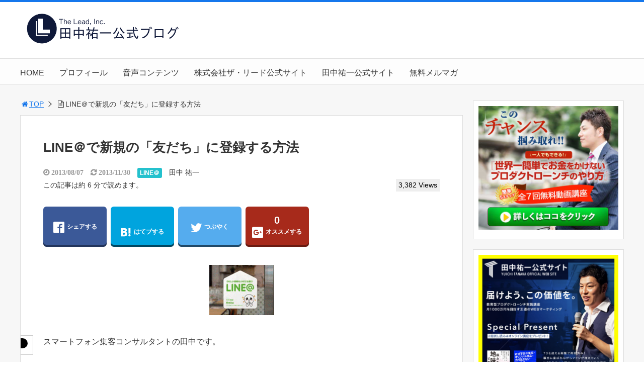

--- FILE ---
content_type: text/html; charset=UTF-8
request_url: https://swmclub.com/archives/431
body_size: 17840
content:
<!DOCTYPE html>
<html lang="ja">
<head>
<meta charset="utf-8">
<meta property="og:title" content="LINE＠で新規の「友だち」に登録する方法">
<meta property="og:type" content="article">
<meta property="og:description" content="スマートフォン集客コンサルタントの田中です。&amp;nbsp;店舗集客のリピート顧客へのフォローでLINEは非常に有効です。そのLINEの友だちをどのように獲得していくのか、書いていきますね。LINEは既存客のロイヤリティを高め、より効果的な販促情報をスピーディーに繰り返し流すことに向いています。&amp;nbsp;逆に、紹介や拡散">
<meta property="og:url" content="https://swmclub.com/archives/431">
<meta property="og:image" content="https://swmclub.com/wp-content/uploads/2013/08/スクリーンショット-2013-08-07-16.52.04.png">
<meta property="og:locale" content="ja_JP">
<meta property="og:site_name" content="田中祐一公式ブログ">
<meta property="fb:admins" content="100001491958382">
<meta property="fb:app_id" content="366245780148878">
<meta name="description" content="スマートフォン集客コンサルタントの田中です。&nbsp;店舗集客のリピート顧客へのフォローでLINEは非常に有効です。そのLINEの友だちをどのように獲得していくのか、書いていきますね。LINEは既存客のロイヤリティを高め、より効果的な販促情報をスピーディーに繰り返し流すことに向いています。&nbsp;逆に、紹介や拡散">
<meta name="format-detection" content="telephone=no">
<meta name="generator" content="WordPress 4.7.29">
<meta name="keywords" content="">
<meta name="msapplication-tileimage" content="https://swmclub.com/wp-content/uploads/2015/07/cropped-logo_0927-4_11-270x270.jpg">
<meta name="robots" content="index">
<meta name="viewport" content="width=device-width,maximum-scale=1,minimum-scale=1,initial-scale=1,user-scalable=yes">
<title>LINE＠で新規の「友だち」に登録する方法</title>
<link rel="dns-prefetch" href="//maxcdn.bootstrapcdn.com">
<link rel="dns-prefetch" href="//s.w.org">
<link rel="dns-prefetch" href="//maxcdn.bootstrapcdn.com/font-awesome/4.3.0/css/font-awesome.min.css?ver=4.7.29">
<link rel="canonical" href="https://swmclub.com/archives/431">
<link rel="icon" href="favicon.ico">
<link rel="icon" href="https://swmclub.com/wp-content/uploads/2015/07/cropped-logo_0927-4_11-32x32.jpg" sizes="32x32">
<link rel="icon" href="https://swmclub.com/wp-content/uploads/2015/07/cropped-logo_0927-4_11-192x192.jpg" sizes="192x192">
<link href="https://plus.google.com/" rel="publisher">
<link rel="alternate" type="application/rss+xml" title="田中祐一公式ブログ &raquo; LINE＠で新規の「友だち」に登録する方法 のコメントのフィード" href="https://swmclub.com/archives/431/feed">
<link rel="alternate" type="application/json+oembed" href="https://swmclub.com/wp-json/oembed/1.0/embed?url=https%3A%2F%2Fswmclub.com%2Farchives%2F431">
<link rel="alternate" type="text/xml+oembed" href="https://swmclub.com/wp-json/oembed/1.0/embed?url=https%3A%2F%2Fswmclub.com%2Farchives%2F431&#038;format=xml">
<link rel="alternate" media="handheld" type="text/html" href="https://swmclub.com/archives/431">
<link rel="https://api.w.org/" href="https://swmclub.com/wp-json/">
<link rel="EditURI" type="application/rsd+xml" title="RSD" href="https://swmclub.com/xmlrpc.php?rsd">
<link rel="wlwmanifest" type="application/wlwmanifest+xml" href="https://swmclub.com/wp-includes/wlwmanifest.xml">
<link rel="shortlink" href="https://swmclub.com/?p=431">
<link rel="apple-touch-icon-precomposed" href="https://swmclub.com/wp-content/uploads/2015/07/cropped-logo_0927-4_11-180x180.jpg">
<link rel="stylesheet" id="font-awesome-css" href="//maxcdn.bootstrapcdn.com/font-awesome/4.3.0/css/font-awesome.min.css?ver=4.7.29" type="text/css" media="all">
<link rel="stylesheet" href="https://swmclub.com/wp-content/plugins/count-per-day/counter.css" type="text/css">
<link rel="stylesheet" href="https://swmclub.com/wp-content/plugins/sharebar/css/sharebar.css" type="text/css" media="screen">
<link rel="stylesheet" href="https://swmclub.com/wp-content/plugins/wordpress-23-related-posts-plugin/static/themes/modern.css?version=3.6.1">
<link rel="stylesheet" id="contact-form-7-css" href="https://swmclub.com/wp-content/plugins/contact-form-7/includes/css/styles.css?ver=4.6.1" type="text/css" media="all">
<link rel="stylesheet" id="pz-linkcard-css" href="https://swmclub.com/wp-content/uploads/pz-linkcard/style.css?ver=4.7.29" type="text/css" media="all">
<link rel="stylesheet" id="inbound-shortcodes-css" href="https://swmclub.com/wp-content/plugins/cta/shared/shortcodes/css/frontend-render.css?ver=4.7.29" type="text/css" media="all">
<link rel="stylesheet" id="layers-framework-css" href="https://swmclub.com/wp-content/themes/surfing/lib/mainvisual/assets/css/framework.css?ver=1.20.0" type="text/css" media="all">
<link rel="stylesheet" id="layers-components-css" href="https://swmclub.com/wp-content/themes/surfing/lib/mainvisual/assets/css/components.css?ver=1.20.0" type="text/css" media="all">
<link rel="stylesheet" id="layers-responsive-css" href="https://swmclub.com/wp-content/themes/surfing/lib/mainvisual/assets/css/responsive.css?ver=1.20.0" type="text/css" media="all">
<link rel="stylesheet" id="layers-icon-fonts-css" href="https://swmclub.com/wp-content/themes/surfing/lib/mainvisual/assets/css/layers-icons.css?ver=1.20.0" type="text/css" media="all">
<link rel="stylesheet" id="layers-style-css" href="https://swmclub.com/wp-content/themes/surfing/style.css?ver=1.20.0" type="text/css" media="all">
<link rel="stylesheet" id="font-awesome-four-css" href="https://swmclub.com/wp-content/themes/surfing/lib/font-awesome-4-menus/css/font-awesome.min.css?ver=4.5.0" type="text/css" media="all">
<link rel="stylesheet" id="surfing_toc-screen-css" href="https://swmclub.com/wp-content/themes/surfing/lib/table-of-contents-plus/screen.min.css?ver=1.20.0" type="text/css" media="all">
<style type="text/css" media="all">/*<![CDATA[ */
img.wp-smiley,
img.emoji {
display: inline !important;
border: none !important;
box-shadow: none !important;
height: 1em !important;
width: 1em !important;
margin: 0 .07em !important;
vertical-align: -0.1em !important;
background: none !important;
padding: 0 !important;
}
#wp-admin-bar-layers-edit-layout .ab-icon:before{
font-family: "layers-interface" !important;
content: "\e62f" !important;
font-size: 16px !important;
}
.broken_link, a.broken_link {
text-decoration: line-through;
}
/* ]]>*/</style>
<script type="text/javascript" src="https://swmclub.com/wp-includes/js/jquery/jquery.js?ver=1.12.4"></script>
<script src="https://swmclub.com/wp-content/themes/surfing/js/jquery-1.11.1.min.js"></script>
<script src="https://swmclub.com/wp-content/themes/surfing/js/jquery.easing.1.3.js"></script>
<script src="https://swmclub.com/wp-content/themes/surfing/js/slidebars.min.js"></script>
<script src="https://swmclub.com/wp-content/themes/surfing/js/jquery.sticky.js"></script>
<script src="https://swmclub.com/wp-content/themes/surfing/js/original.js?ver=1.20.0"></script>
<script src="https://swmclub.com/wp-content/themes/surfing/js/clipboard.min.js"></script>
<script type="text/javascript" src="https://swmclub.com/wp-includes/js/jquery/jquery-migrate.min.js?ver=1.4.1"></script>
<script type="text/javascript" src="https://swmclub.com/wp-content/plugins/cta/shared/assets/js/frontend/analytics/inboundAnalytics.min.js?ver=4.7.29"></script>
<script type="text/javascript" src="https://swmclub.com/wp-content/plugins/sharebar/js/sharebar.js?ver=4.7.29"></script>
<script type="text/javascript" src="https://swmclub.com/wp-content/themes/surfing/lib/q2w3-fixed-widget/js/q2w3-fixed-widget.min.js?ver=1.20.0"></script>
<script type="text/javascript" src="https://swmclub.com/wp-content/themes/surfing/lib/mainvisual/assets/js/plugins.js?ver=1.2.10"></script>
<script type="text/javascript" src="https://swmclub.com/wp-content/plugins/cta/assets/js/cta-variation.js?ver=1"></script>
<script type="text/javascript">//<![CDATA[
window._wpemojiSettings = {"baseUrl":"https:\/\/s.w.org\/images\/core\/emoji\/2.2.1\/72x72\/","ext":".png","svgUrl":"https:\/\/s.w.org\/images\/core\/emoji\/2.2.1\/svg\/","svgExt":".svg","source":{"concatemoji":"https:\/\/swmclub.com\/wp-includes\/js\/wp-emoji-release.min.js?ver=4.7.29"}};
!function(t,a,e){var r,n,i,o=a.createElement("canvas"),l=o.getContext&&o.getContext("2d");function c(t){var e=a.createElement("script");e.src=t,e.defer=e.type="text/javascript",a.getElementsByTagName("head")[0].appendChild(e)}for(i=Array("flag","emoji4"),e.supports={everything:!0,everythingExceptFlag:!0},n=0;n<i.length;n++)e.supports[i[n]]=function(t){var e,a=String.fromCharCode;if(!l||!l.fillText)return!1;switch(l.clearRect(0,0,o.width,o.height),l.textBaseline="top",l.font="600 32px Arial",t){case"flag":return(l.fillText(a(55356,56826,55356,56819),0,0),o.toDataURL().length<3e3)?!1:(l.clearRect(0,0,o.width,o.height),l.fillText(a(55356,57331,65039,8205,55356,57096),0,0),e=o.toDataURL(),l.clearRect(0,0,o.width,o.height),l.fillText(a(55356,57331,55356,57096),0,0),e!==o.toDataURL());case"emoji4":return l.fillText(a(55357,56425,55356,57341,8205,55357,56507),0,0),e=o.toDataURL(),l.clearRect(0,0,o.width,o.height),l.fillText(a(55357,56425,55356,57341,55357,56507),0,0),e!==o.toDataURL()}return!1}(i[n]),e.supports.everything=e.supports.everything&&e.supports[i[n]],"flag"!==i[n]&&(e.supports.everythingExceptFlag=e.supports.everythingExceptFlag&&e.supports[i[n]]);e.supports.everythingExceptFlag=e.supports.everythingExceptFlag&&!e.supports.flag,e.DOMReady=!1,e.readyCallback=function(){e.DOMReady=!0},e.supports.everything||(r=function(){e.readyCallback()},a.addEventListener?(a.addEventListener("DOMContentLoaded",r,!1),t.addEventListener("load",r,!1)):(t.attachEvent("onload",r),a.attachEvent("onreadystatechange",function(){"complete"===a.readyState&&e.readyCallback()})),(r=e.source||{}).concatemoji?c(r.concatemoji):r.wpemoji&&r.twemoji&&(c(r.twemoji),c(r.wpemoji)))}(window,document,window._wpemojiSettings);
var inbound_settings = {"post_id":"431","variation_id":"0","ip_address":"3.21.237.234","wp_lead_data":{"lead_id":null,"lead_email":null,"lead_uid":null},"admin_url":"https:\/\/swmclub.com\/wp-admin\/admin-ajax.php","track_time":"2026\/01\/20 3:47:30","post_type":"post","page_tracking":"on","search_tracking":"on","comment_tracking":"on","custom_mapping":[],"inbound_track_exclude":"","inbound_track_include":"","is_admin":""};
var cta_variation = {"cta_id":null,"ajax_url":"https:\/\/swmclub.com\/wp-admin\/admin-ajax.php","admin_url":"https:\/\/swmclub.com\/wp-admin\/admin-ajax.php","home_url":"https:\/\/swmclub.com","disable_ajax":"0"};
jQuery(document).ready(function($) { $('.sharebar').sharebar({horizontal:'true',swidth:'100',minwidth:1000,position:'left',leftOffset:20,rightOffset:10}); });
window._wp_rp_static_base_url = 'https://wprp.zemanta.com/static/';
window._wp_rp_wp_ajax_url = "https://swmclub.com/wp-admin/admin-ajax.php";
window._wp_rp_plugin_version = '3.6.1';
window._wp_rp_post_id = '431';
window._wp_rp_num_rel_posts = '1';
window._wp_rp_thumbnails = true;
window._wp_rp_post_title = 'LINE%EF%BC%A0%E3%81%A7%E6%96%B0%E8%A6%8F%E3%81%AE%E3%80%8C%E5%8F%8B%E3%81%A0%E3%81%A1%E3%80%8D%E3%81%AB%E7%99%BB%E9%8C%B2%E3%81%99%E3%82%8B%E6%96%B9%E6%B3%95';
window._wp_rp_post_tags = [];
window._wp_rp_promoted_content = true;
//]]></script>
<!--[if lt IE 9]><script src="https://swmclub.com/wp-content/themes/surfing/js/html5shiv.js"></script>
<![endif]-->
<link rel="stylesheet" href="https://swmclub.com/wp-content/themes/surfing/css/reset.css">
<link rel="stylesheet" media="print, screen and (min-width:769px)" href="https://swmclub.com/wp-content/themes/surfing/css/style.css?ver=1.20.0">
<link rel="stylesheet" media="screen and (max-width:768px)" href="https://swmclub.com/wp-content/themes/surfing/css/style_sp.css?ver=1.20.0">
<link rel="stylesheet" href="https://maxcdn.bootstrapcdn.com/font-awesome/4.5.0/css/font-awesome.min.css">
<!-- Facebook Pixel Code -->
<script>
  !function(f,b,e,v,n,t,s)
  {if(f.fbq)return;n=f.fbq=function(){n.callMethod?
  n.callMethod.apply(n,arguments):n.queue.push(arguments)};
  if(!f._fbq)f._fbq=n;n.push=n;n.loaded=!0;n.version='2.0';
  n.queue=[];t=b.createElement(e);t.async=!0;
  t.src=v;s=b.getElementsByTagName(e)[0];
  s.parentNode.insertBefore(t,s)}(window, document,'script',
  'https://connect.facebook.net/en_US/fbevents.js');
  fbq('init', '492659130858063');
  fbq('track', 'PageView');
</script>
<noscript><img height="1" width="1" style="display:none"
  src="https://www.facebook.com/tr?id=492659130858063&ev=PageView&noscript=1"
/></noscript>
<!-- End Facebook Pixel Code -->
<style>
@media screen and (max-width:768px) {
	.sb-site-slim {
				padding-top: 54px;
			}
}
@media screen and (min-width:769px) {
        body{
            }
            article div.body{
        font-size: 16px;
    }
                .sb-site #global_nav.nav_top{display: none;}
    .sb-site #global_nav.nav_bottom{display: none;}
    .sb-site-slim #global_nav.nav_top{display: none;}
    .sb-site-slim #global_nav.nav_bottom{display: none;}
        
                                                        #pt_blue article h4{color:#3366ff;}
                    #pt_blue .btn_link{background: #;border: solid 2px #;}
    #pt_blue .btn_link:hover{background: #fff;color: #;border: solid 2px #;}
                    }

@media screen and (max-width:768px) {
        body{
            }
            article div.body{
        font-size: 14px;
    }
                                                    #pt_blue article h4{color:#3366ff;}
                            #pt_blue article figure.btn_basic a{border:solid 2px #;border-bottom:solid 4px #;background:#;}
    #pt_blue article figure.btn_basic a:hover{border:solid 2px #;background:#;color: #FFF;border-bottom-width:4px;text-decoration: none;}
            }
</style>

<script>
//header
var first = true;
$(window).scroll(function(){
	scr = $(this).scrollTop();
		if(scr > 160){
			$("#header_wrapper").stop().animate({"top" : "0px"},"150", 'easeOutQuint').addClass("slim");
		$("#sb-site").addClass("sb-site-slim");
		$("#sb-site").removeClass("sb-site");
	}else{
		$("#header_wrapper").stop().css({"top" : "-" + scr + "px"}).removeClass("slim");
		$("#sb-site").removeClass("sb-site-slim");
		$("#sb-site").addClass("sb-site");
	}
});
</script>
<script>
function prevent_copy() {
	window.alert("内容の無断転載を禁止します。発見した場合は運用サーバーへの連絡、GoogleへDMCA侵害申し立て、損害賠償の請求を行います。");
}
</script>
</head>

<body id="pt_blue" class="post-template-default single single-post postid-431 single-format-standard  pt_blue layers-post-page">
  <div id="fb-root"></div>
<script>(function(d, s, id) {
  var js, fjs = d.getElementsByTagName(s)[0];
  if (d.getElementById(id)) return;
  js = d.createElement(s); js.id = id;
  js.src = "//connect.facebook.net/ja_JP/sdk.js#xfbml=1&version=v2.4&appId=";
  fjs.parentNode.insertBefore(js, fjs);
}(document, 'script', 'facebook-jssdk'));</script><div id="sb-site" class="sb-site">
	<div id="header_wrapper">
		<div id="page_top" class="cont_box">
<nav id="global_nav" class="nav_top"><ul id="menu-%e3%83%a1%e3%83%8b%e3%83%a5%e3%83%bc20150414" class="ftrList"><li id="menu-item-1576" class="menu-item menu-item-type-custom menu-item-object-custom menu-item-home menu-item-1576"><a href="https://swmclub.com/">HOME</a></li>
<li id="menu-item-1577" class="menu-item menu-item-type-post_type menu-item-object-page menu-item-1577 prof"><a href="https://swmclub.com/prof">プロフィール</a></li>
<li id="menu-item-3092" class="menu-item menu-item-type-custom menu-item-object-custom menu-item-3092"><a href="https://swmclub.com/voice">音声コンテンツ</a></li>
<li id="menu-item-3680" class="menu-item menu-item-type-custom menu-item-object-custom menu-item-3680"><a target="_blank" href="https://the-lead.biz/">株式会社ザ・リード公式サイト</a></li>
<li id="menu-item-5699" class="menu-item menu-item-type-custom menu-item-object-custom menu-item-5699"><a href="https://tanakayuichi.com/">田中祐一公式サイト</a></li>
<li id="menu-item-1611" class="menu-item menu-item-type-custom menu-item-object-custom menu-item-1611"><a href="https://the-lead.biz/auto/web/kantan_launch/lp01/">無料メルマガ</a></li>
</ul></nav>			<header id="header">
												<span class="image"><a href="https://swmclub.com"><img src="https://swmclub.com/wp-content/uploads/2019/10/田中祐一公式ブログバナー.png" alt="田中祐一公式ブログ"></a></span>
								
				
				<div id="sp_bn">
					<p class="sb-toggle-right"><a href="#header" id="sp_bn_menu" class="fa fa-bars"></a></p>
					<!-- #sp_bn -->
				</div>
				<!-- #header -->
			</header>
<nav id="global_nav" class="nav_middle"><ul id="menu-%e3%83%a1%e3%83%8b%e3%83%a5%e3%83%bc20150414-1" class="ftrList"><li class="menu-item menu-item-type-custom menu-item-object-custom menu-item-home menu-item-1576"><a href="https://swmclub.com/">HOME</a></li>
<li class="menu-item menu-item-type-post_type menu-item-object-page menu-item-1577 prof"><a href="https://swmclub.com/prof">プロフィール</a></li>
<li class="menu-item menu-item-type-custom menu-item-object-custom menu-item-3092"><a href="https://swmclub.com/voice">音声コンテンツ</a></li>
<li class="menu-item menu-item-type-custom menu-item-object-custom menu-item-3680"><a target="_blank" href="https://the-lead.biz/">株式会社ザ・リード公式サイト</a></li>
<li class="menu-item menu-item-type-custom menu-item-object-custom menu-item-5699"><a href="https://tanakayuichi.com/">田中祐一公式サイト</a></li>
<li class="menu-item menu-item-type-custom menu-item-object-custom menu-item-1611"><a href="https://the-lead.biz/auto/web/kantan_launch/lp01/">無料メルマガ</a></li>
</ul></nav>			<!-- #cont_box -->
		</div>
		<!-- #header_wrapper -->
	</div>

		<div class="contents_wrapper" id="col2_left">
			<section class="contents">
			<div class="contents_inner">
								<ol id="path">
					<li><a href="https://swmclub.com"><i class="fa fa-home fa-fw"></i>TOP</a></li>
					<li><i class="fa fa-file-text-o fa-fw"></i>LINE＠で新規の「友だち」に登録する方法</li>
				</ol>
				
								
								<article>
					
					<h1>LINE＠で新規の「友だち」に登録する方法</h1>
					<div class="desc">
																		<span class="date fa fa-clock-o">&nbsp;2013/08/07</span>
						<time class="date fa fa-refresh" datetime="2013-11-30T10:00:35+00:00">&nbsp;2013/11/30</time>
																								<span class="category cate01"><a href="https://swmclub.com/archives/category/line">LINE＠</a></span>
																		<span class="author"><a href="https://swmclub.com/archives/author/d6zfpgn8yi7f7xrxh3n0" title="田中 祐一 の投稿" rel="author">田中 祐一</a></span><br />
																								<span>この記事は約 6 分で読めます。</span>
																		<span class="views">3,382 Views</span>
											</div>

					<ul class="sns-box">
		<li class="btn_action2">
		<a class="btn_share" href="//www.facebook.com/share.php?app_id=&amp;ref=plugin&amp;u=https%3A%2F%2Fswmclub.com%2Farchives%2F431" onclick="window.open(this.href, 'sns_window', 'width=600, height=400, menubar=no, toolbar=no, scrollbars=yes'); return false;">
		<!--
		<div class="count">&nbsp;</div>
		-->
		<i class="icon-facebook2"></i><span>シェアする</span>
		</a>
	</li>
			<li class="btn_action2">
		<a class="btn_hatena" href="http://b.hatena.ne.jp/add?mode=confirm&url=https%3A%2F%2Fswmclub.com%2Farchives%2F431&title=LINE%EF%BC%A0%E3%81%A7%E6%96%B0%E8%A6%8F%E3%81%AE%E3%80%8C%E5%8F%8B%E3%81%A0%E3%81%A1%E3%80%8D%E3%81%AB%E7%99%BB%E9%8C%B2%E3%81%99%E3%82%8B%E6%96%B9%E6%B3%95" class="hatena-bookmark-button" data-hatena-bookmark-title="LINE%EF%BC%A0%E3%81%A7%E6%96%B0%E8%A6%8F%E3%81%AE%E3%80%8C%E5%8F%8B%E3%81%A0%E3%81%A1%E3%80%8D%E3%81%AB%E7%99%BB%E9%8C%B2%E3%81%99%E3%82%8B%E6%96%B9%E6%B3%95" data-hatena-bookmark-layout="vertical-balloon" data-hatena-bookmark-lang="ja" title="このエントリーをはてなブックマークに追加" onclick="window.open(this.href, 'sns_window', 'width=600, height=400, menubar=no, toolbar=no, scrollbars=yes'); return false;">
		<div class="count">&nbsp;</div>
		<i class="icon-hatebu"></i><span>はてブする</span>
		</a>
	</li>
			<li class="btn_action2">
		<a class="btn_tweet" href="https://twitter.com/share?url=https%3A%2F%2Fswmclub.com%2Farchives%2F431&text=LINE%EF%BC%A0%E3%81%A7%E6%96%B0%E8%A6%8F%E3%81%AE%E3%80%8C%E5%8F%8B%E3%81%A0%E3%81%A1%E3%80%8D%E3%81%AB%E7%99%BB%E9%8C%B2%E3%81%99%E3%82%8B%E6%96%B9%E6%B3%95&hashtags=&via=" onclick="window.open(this.href, 'sns_window', 'width=600, height=400, menubar=no, toolbar=no, scrollbars=yes'); return false;">
		<i class="icon-twitter"></i><span>つぶやく</span>
		</a>
	</li>
			<li class="btn_action2 btn_gpluslist">
		<a class="btn_gplus" href="https://plus.google.com/share?url=https%3A%2F%2Fswmclub.com%2Farchives%2F431" onclick="window.open(this.href, 'sns_window', 'width=600, height=400, menubar=no, toolbar=no, scrollbars=yes'); return false;">
		<div class="count">0</div>
		<i class="icon-google-plus2"></i><span>オススメする</span>
		</a>
	</li>
			<li class="btn_action2 btn_linelist">
		<a class="btn_line" href="http://line.me/R/msg/text/?LINE＠で新規の「友だち」に登録する方法%0D%0Ahttps%3A%2F%2Fswmclub.com%2Farchives%2F431">
		<i class="icon-line"></i><span>送る</span>
		</a>
	</li>
			<li class="btn_action2 btn_fb">
				<div class="fb-share-button" data-href="https://swmclub.com/archives/431" data-layout="box_count" data-size="large" data-mobile-iframe="true"></div>
						<div class="fb-like" data-href="https://www.facebook.com/tanakayuc/" data-layout="box_count" data-action="like" data-size="large" data-show-faces="true" data-share="false"></div>
			</li>
	</ul>
					
										<figure class="image_large">
						<img width="128" height="100" src="https://swmclub.com/wp-content/uploads/2013/08/スクリーンショット-2013-08-07-16.52.04.png" class="attachment-full size-full wp-post-image" alt="" />					</figure>
					
					
					<div class="body">
						<ul id="sharebar" style="background:#;border-color:#;">
<li><a href="http://twitter.com/share" class="twitter-share-button" data-count="vertical" data-via="ThinkDevGrow">Tweet</a><script type="text/javascript" src="http://platform.twitter.com/widgets.js"></script></li></ul><ul id="sharebarx">
<li><a href="http://twitter.com/share" class="twitter-share-button" data-count="horizontal" data-via="ThinkDevGrow">Tweet</a><script type="text/javascript" src="http://platform.twitter.com/widgets.js"></script></li></ul><p>スマートフォン集客コンサルタントの田中です。</p>
<p>&nbsp;</p>
<p>店舗集客のリピート顧客へのフォローでLINEは非常に有効です。</p>
<p>そのLINEの友だちをどのように獲得していくのか、書いていきますね。</p>
<p>LINEは既存客のロイヤリティを高め、より効果的な販促情報を</p>
<p>スピーディーに繰り返し流すことに向いています。</p>
<p>&nbsp;</p>
<p>逆に、紹介や拡散の仕組みがシステムとして用意されておりません。</p>
<p>そのため店舗との繋がりを新しく構築することが一つの課題になってきます。</p>
<p>&nbsp;</p>
<p>では、どうやって友だちを増やしていくのでしょうか。</p>
<p>大きく分類して３種類のやり方に大別されます。</p>
<p>&nbsp;</p>
<ol>
<li>店内で継続的にとも友だちを獲得する</li>
<li>ネット上で継続的に友だちを獲得する</li>
<li>キャンペーンで友だち獲得を加速させる。</li>
</ol>
<p>&nbsp;</p>
<p>さて、それぞれのやり方についてもう少し</p>
<p>詳しく内容を見て行きましょう。</p>
<p>&nbsp;</p>
<div id="surfing_toc_container" class="no_bullets"><p class="surfing_toc_title">Contents</p><ul class="surfing_toc_list"><li><a href="#i"><span class="surfing_toc_number surfing_toc_depth_1">1</span> 店内で継続的にとも友だちを獲得する</a><ul><li><a href="#i-2"><span class="surfing_toc_number surfing_toc_depth_2">1.1</span> 公式ノベルティグッズの活用</a></li><li><a href="#i-3"><span class="surfing_toc_number surfing_toc_depth_2">1.2</span> 積極的な声掛け</a></li></ul></li><li><a href="#i-4"><span class="surfing_toc_number surfing_toc_depth_1">2</span> ネット上で継続的に友だちを獲得する</a><ul><li><a href="#WEBLINE"><span class="surfing_toc_number surfing_toc_depth_2">2.1</span> お店のWEBサイトでLINE＠をアピールする。</a></li><li><a href="#SNSLINE"><span class="surfing_toc_number surfing_toc_depth_2">2.2</span> SNSやメルマガでLINE＠のアピールをする。</a></li><li><a href="#LINE"><span class="surfing_toc_number surfing_toc_depth_2">2.3</span> LINE＠ナビに登録する。</a></li><li><a href="#LINE-2"><span class="surfing_toc_number surfing_toc_depth_2">2.4</span> LINE内で検索される。</a></li></ul></li><li><a href="#i-5"><span class="surfing_toc_number surfing_toc_depth_1">3</span> キャンペーンで友だち獲得を加速させる。</a><ul><li><a href="#i-6"><span class="surfing_toc_number surfing_toc_depth_2">3.1</span> 団体クーポンで大量獲得</a></li><li><a href="#i-7"><span class="surfing_toc_number surfing_toc_depth_2">3.2</span> 即時登録キャンペーン</a></li></ul></li><li><a href="#i-8"><span class="surfing_toc_number surfing_toc_depth_1">4</span> まとめ</a></li></ul></div>
<h2><span id="i">店内で継続的にとも友だちを獲得する</span></h2>
<p>店内で友だち登録してもらうことがてっとり早いです。</p>
<p>店内ではどのように友だち登録してもらうシチュエーションが考えられるでしょうか？</p>
<p>&nbsp;</p>
<h3><span id="i-2">公式ノベルティグッズの活用</span></h3>
<p>まず最初に活用したいのは、LINE@を開設すると無料で届く公式ノベルティグッズです。</p>
<p>LINE@を開設したすべてのお店に対して、お店のアカウントIDやQRコード入りの</p>
<p>POP広告やステッカーを告知ツールとして提供してもらえます。</p>
<p>アカウント登録に必要なQRコードやIDが記載されているので</p>
<p>登録を促しやすく、スタンプのキャラクターがあしらわれているため</p>
<p>LINEのサービスだと気付いてもらいやすい、とても便利なツールです。</p>
<p><a href="https://swmclub.com/wp-content/uploads/2013/08/スクリーンショット-2013-08-07-16.52.04.png"><img src="https://swmclub.com/wp-content/uploads/2013/08/スクリーンショット-2013-08-07-16.52.04.png" alt="LINE　ノベルティ" width="128" height="100" class="alignnone size-full wp-image-432" /></a></p>
<p>&nbsp;</p>
<p>公式POPはどこに置いても効果があるものではありませんので注意してください。</p>
<p>お客様にとって目に止まりやすく、かつ友だち登録に向けて</p>
<p>行動しやすい場所にする必要があります。</p>
<p>&nbsp;</p>
<p>それは、テーブルやカウンター、トイレや更衣室、レジ前等挙げられます。</p>
<p>こちらに目立つように配置して、登録してもらうようにしましょう。</p>
<p>&nbsp;</p>
<h3><span id="i-3">積極的な声掛け</span></h3>
<p>お客様に登録したもらうためには、店員から積極的に行動を促すことも有効です。</p>
<p>ただお願いするのでなくて、相手にとってのメリットを強調して登録するよう促しましょう。</p>
<p>登録していただけると、お得なクーポンを配布するということを端的に伝えましょう。</p>
<p>&nbsp;</p>
<p>特に接客時間の長いサービス業はスタッフからの声掛けは非常に強力です。</p>
<p>美容院は、スタッフとの会話の中で自然とLINEの話になったりします。</p>
<p>その時に、友だち登録をお願いすることでかなりの確立で登録してくれます。</p>
<p>&nbsp;</p>
<h2><span id="i-4">ネット上で継続的に友だちを獲得する</span></h2>
<p>インターネットから友だちになるための方法は４個に大別されます。</p>
<p>それぞれについて説明いたします。</p>
<p>&nbsp;</p>
<h3><span id="WEBLINE">お店のWEBサイトでLINE＠をアピールする。</span></h3>
<p>例えば、PCサイトに友だち登録のためのQRコードを配置したりすることで</p>
<p>登録してもらえますよね。でも、LINEはスマートフォン向けのアプリなんです。</p>
<p>ですので、スマートフォン最適化サイトから、なるべくシームレスに登録できたほうがベターです。</p>
<p>そのためには、公式サイトから提供される、友だち追加ボタンを活用しましょう。</p>
<p>こちらを使用することで、スマートフォン最適化サイトから、友だちが追加されます。</p>
<p>&nbsp;</p>
<h3><span id="SNSLINE">SNSやメルマガでLINE＠のアピールをする。</span></h3>
<p>Twitterやfacebookのアカウントのタイムラインに、LINEのアカウントのIDを流しましょう。</p>
<p>メルマガなら、LINE＠を登録するように文章を書きましょう。</p>
<p>その際は、ただ登録依頼するだけでなく、LINE＠を登録することのメリットをきちんと書くことで登録してもらえる確立が高くなります。</p>
<p>&nbsp;</p>
<h3><span id="LINE">LINE＠ナビに登録する。</span></h3>
<p>LINE@ナビは全国のLINE@アカウントを紹介している公式情報サイトです。</p>
<p>LINE@のアカウントを、友だちの人数順や新着順で掲載しています。</p>
<p>また、店舗名や地名からアカウントを検索することも可能です。</p>
<p>アカウントの紹介ページでは、画像でお店の雰囲気をアピールしたり、住所や電話番号などの店舗情報や、LINE@の配信内容などを掲載したりできます。</p>
<p>PCサイト版なら、QRコード読み込み、スマホサイトなら友だち追加ボタンが用意されております。</p>
<p>&nbsp;</p>
<h3><span id="LINE-2">LINE内で検索される。</span></h3>
<p>LINEアプリ自体にアカウントを検索する機能があります。</p>
<p>そこから検索されることで、友だち登録に繋がります。</p>
<p>検索される場所は「ひとこと」という場所です。</p>
<p>店舗アカウントのひとことメモですね。</p>
<p>ここに地域情報や、業界、業種情報を載せておけば検索に引っかかってきます。</p>
<p>他にはアカウントにカテゴリー設定をしておき、カテゴリー単位で絞られた時に</p>
<p>アカウントに友だち追加が入る可能性があります。</p>
<p>&nbsp;</p>
<h2><span id="i-5">キャンペーンで友だち獲得を加速させる。</span></h2>
<p>上記の店舗とネットからの友だち追加を行えば、確実に友だちの数は増えるでしょう。</p>
<p>ただ、もっと爆発的に友だちの数を増やしたい場合はキャンペーンを行うと良いでしょう。</p>
<p>&nbsp;</p>
<h3><span id="i-6">団体クーポンで大量獲得</span></h3>
<p>飲食店なら団体客で来ることもあるでしょう。</p>
<p>５人以上が友だち追加してくれたらビール１杯無料</p>
<p>というような、大量登録に仕向けたキャンペーンを行えば</p>
<p>一気に友だちの数が増えるでしょう。</p>
<p>&nbsp;</p>
<h3><span id="i-7">即時登録キャンペーン</span></h3>
<p>今すぐ、LINEの友だちになったらその場で活用できる割引クーポンを発行するのも有りです。</p>
<p>店舗の中での友だち追加と似ていますが、その場でクーポンが活用できるというのは</p>
<p>ユーザーから見た場合にメリットが大きいです。</p>
<p>このキャンペーンを活用して、バシバシ友だち追加していきましょう。</p>
<p>&nbsp;</p>
<h2><span id="i-8">まとめ</span></h2>
<p>いかがだったでしょうか？</p>
<p>LINEは一度友だちになった方とはシームレスに連絡をとることができます。</p>
<p>だからこそ、友だちをどのように追加していくかということが重要です。</p>
<p>上記に記載した方法を実行すれば確実に友だち数は伸びます。</p>
<p>リピートの可能性を少しでもあげられるよう、これらの施策に</p>
<p>取り組んでいただけたら嬉しく思います。</p>
<p>&nbsp;</p>
<p>では！</p>
<p>&nbsp;</p>
<p>&nbsp;</p>
<p>&nbsp;</p>
					</div>

					
					
					<section class="article_social">
	<header class="">
		<h3 class="article_social__title">＼ SNSでシェアしよう！ ／</h3>
		<h3 class="article_social__title_sp">田中祐一公式ブログの<span>注目記事</span>を受け取ろう</h3>
	</header>
	<ul class="article_social_share">
		<li class="facebook">
			<a class="btn_share" href="//www.facebook.com/share.php?app_id=&amp;ref=plugin&amp;u=https%3A%2F%2Fswmclub.com%2Farchives%2F431" onclick="window.open(this.href, 'sns_window', 'width=600, height=400, menubar=no, toolbar=no, scrollbars=yes'); return false;">
				<i class="icon-facebook2"></i>
				<span class="text">Facebookでシェア</span>
			</a>
		</li>
		<li class="twitter">
			<a class="btn_tweet" data-url="https://swmclub.com/archives/431" href="https://twitter.com/share?url=https%3A%2F%2Fswmclub.com%2Farchives%2F431&text=LINE%EF%BC%A0%E3%81%A7%E6%96%B0%E8%A6%8F%E3%81%AE%E3%80%8C%E5%8F%8B%E3%81%A0%E3%81%A1%E3%80%8D%E3%81%AB%E7%99%BB%E9%8C%B2%E3%81%99%E3%82%8B%E6%96%B9%E6%B3%95&hashtags=&via=" data-lang="ja" data-count="vertical" data-dnt="true" onclick="window.open(this.href, 'sns_window', 'width=600, height=400, menubar=no, toolbar=no, scrollbars=yes'); return false;">
				<i class="icon-twitter"></i>
				<span class="text">Twitterでシェア</span>
			</a>
		</li>
	</ul>
	<h4 class="articleSocial__logo">
		<a href="https://swmclub.com">
						<img src="https://swmclub.com/wp-content/uploads/2019/10/田中祐一公式ブログバナー.png" alt="田中祐一公式ブログ"><span> − 田中祐一公式ブログ</span>
					</a>
	</h4>

	<div class="article_social_board">
		<div class="image">
			<!-- PC用の記事画像 -->
						<img width="128" height="100" src="https://swmclub.com/wp-content/uploads/2013/08/スクリーンショット-2013-08-07-16.52.04.png" class="articleimg wp-post-image" alt="" />					</div>
		<div class="likebox">
			<p class="massage">この記事が気に入ったら<br>いいね！しよう</p>
						<div class="likeBtn">
				<div class="fb-like" data-href="https://www.facebook.com/tanakayuc/" data-layout="button_count" data-action="like" data-show-faces="false" data-share="false"></div>
			</div>
						<p class="caption">田中祐一公式ブログの人気記事をお届けします。</p>
		</div>
	</div>

	<div class="article_social_follow">
		<ul class="article_social_followbtnlist">
			<li>
				<span class="text"><span>気に入ったらブックマーク！</span></span>
					<a href="http://b.hatena.ne.jp/entry/https%3A%2F%2Fswmclub.com%2Farchives%2F431" class="hatena-bookmark-button" data-hatena-bookmark-layout="standard-balloon" data-hatena-bookmark-lang="ja" title="このエントリーをはてなブックマークに追加"><img src="https://b.st-hatena.com/images/entry-button/button-only@2x.png" alt="このエントリーをはてなブックマークに追加" width="20" height="20" style="border: none;" /></a><script type="text/javascript" src="https://b.st-hatena.com/js/bookmark_button.js" charset="utf-8" async="async"></script>
			</li>
			<li>
				<span class="text"><span>フォローしよう！</span></span>
							</li>
		</ul>
	</div>
</section>

<ul class="sns-box bottom_sns-box">
	<p class="sptxt">この記事をSNSでシェア</p>	
		<li class="btn_action2">
		<a class="btn_share" href="//www.facebook.com/share.php?app_id=&amp;ref=plugin&amp;u=https%3A%2F%2Fswmclub.com%2Farchives%2F431" onclick="window.open(this.href, 'sns_window', 'width=600, height=400, menubar=no, toolbar=no, scrollbars=yes'); return false;">
		<!--
		<div class="count">&nbsp;</div>
		-->
		<i class="icon-facebook2"></i><span>シェアする</span>
		</a>
	</li>
			<li class="btn_action2">
		<a class="btn_hatena" href="http://b.hatena.ne.jp/entry/https%3A%2F%2Fswmclub.com%2Farchives%2F431" class="hatena-bookmark-button" data-hatena-bookmark-layout="vertical-balloon" data-hatena-bookmark-lang="ja" title="このエントリーをはてなブックマークに追加" onclick="window.open(this.href, 'sns_window', 'width=600, height=400, menubar=no, toolbar=no, scrollbars=yes'); return false;">
		<div class="count">&nbsp;</div>
		<i class="icon-hatebu"></i><span>はてブする</span>
		</a>
	</li>
			<li class="btn_action2">
		<a class="btn_tweet" data-url="https://swmclub.com/archives/431" href="https://twitter.com/share?url=https%3A%2F%2Fswmclub.com%2Farchives%2F431&text=LINE%EF%BC%A0%E3%81%A7%E6%96%B0%E8%A6%8F%E3%81%AE%E3%80%8C%E5%8F%8B%E3%81%A0%E3%81%A1%E3%80%8D%E3%81%AB%E7%99%BB%E9%8C%B2%E3%81%99%E3%82%8B%E6%96%B9%E6%B3%95&hashtags=&via=" data-lang="ja" data-count="vertical" data-dnt="true" onclick="window.open(this.href, 'sns_window', 'width=600, height=400, menubar=no, toolbar=no, scrollbars=yes'); return false;">
		<i class="icon-twitter"></i><span>つぶやく</span>
		</a>
	</li>
			<li class="btn_action2 btn_gpluslist">
		<a class="btn_gplus" href="https://plus.google.com/share?url=https%3A%2F%2Fswmclub.com%2Farchives%2F431" onclick="window.open(this.href, 'sns_window', 'width=600, height=400, menubar=no, toolbar=no, scrollbars=yes'); return false;">
		<div class="count">0</div>
		<i class="icon-google-plus2"></i><span>オススメする</span>
		</a>
	</li>
			<li class="btn_action2 btn_linelist">
		<a class="btn_line" href="http://line.me/R/msg/text/?LINE＠で新規の「友だち」に登録する方法%0D%0Ahttps%3A%2F%2Fswmclub.com%2Farchives%2F431">
		<i class="icon-line"></i><span>送る</span>
		</a>
	</li>
			<li class="btn_action2 btn_fb">
				<div class="fb-share-button" data-href="https://swmclub.com/archives/431" data-layout="box_count" data-size="large" data-mobile-iframe="true"></div>
						<div class="fb-like" data-href="https://www.facebook.com/tanakayuc/" data-layout="box_count" data-action="like" data-size="large" data-show-faces="true" data-share="false"></div>
			</li>
	</ul>

									</article>
				
				
												<div id="author_data">
					<h2><span>ライター紹介</span><span class="h2_sub"><i class="fa fa-caret-right"></i>&nbsp;<a href="https://swmclub.com/authors">ライター一覧</a></span></h2>
					<dl>
						<dt><img alt='田中 祐一' src='http://swmclub.com/wp-content/uploads/2013/06/IMG_0031_pp-96x96.jpg' class='avatar avatar-96 photo' height='96' width='96' /></dt>
						<dd>
							<p class="name">田中 祐一</p>
														<p>1986年1月23日生まれ新潟県出身。<br />
芝浦工業大学材料工学科卒業後、株式会社NTTデータに入社。意識高い系の彼女に安定企業で給料をもらう生活を馬鹿にされフラれた事がきっかけで起業の道を志す。<br />
クライアントのプロダクトローンチを実践することで、年商300万円のクライアントが、30日で4000万円を売り上げている。<br />
現在はエンジニアの経験を活かした、緻密なマーケティング・プロセスを設計し、爆発的に売り上げをあげるプロダクトローンチを武器にビジネスを展開。累計5億円以上の販売実績がある。ネット集客の専門家として全国の商工会議所で販売促進セミナーも開催している。</p>
														<ul class="sns">
																																							</ul>
						</dd>
					</dl>
				</div>
				
				
								<div id="other_article">
					<h2>
						<span>この人が書いた記事</span>
												<span class="h2_sub"><i class="fa fa-caret-right"></i>&nbsp;<a href="https://swmclub.com/archives/author/d6zfpgn8yi7f7xrxh3n0">記事一覧</a></span>
											</h2>
					<ul>
												<li>
							<div class="linkarea">
																<div><a href="https://swmclub.com/archives/8127"><img width="304" height="203" src="https://swmclub.com/wp-content/uploads/2026/01/正論だけじゃ売れない-304x203.png" class="attachment-post-thumbnail size-post-thumbnail wp-post-image" alt="" srcset="https://swmclub.com/wp-content/uploads/2026/01/正論だけじゃ売れない-304x203.png 304w, https://swmclub.com/wp-content/uploads/2026/01/正論だけじゃ売れない-300x200.png 300w, https://swmclub.com/wp-content/uploads/2026/01/正論だけじゃ売れない-768x512.png 768w, https://swmclub.com/wp-content/uploads/2026/01/正論だけじゃ売れない-1024x682.png 1024w, https://swmclub.com/wp-content/uploads/2026/01/-e1768289034818.png 848w" sizes="(max-width: 304px) 100vw, 304px" /></a></div>
																<p>正論だけじゃ売れない</p>
							</div>
						</li>
												<li>
							<div class="linkarea">
																<div><a href="https://swmclub.com/archives/8124"><img width="304" height="203" src="https://swmclub.com/wp-content/uploads/2026/01/「次」に進めない時に、一番最初に見直すべきこと-304x203.png" class="attachment-post-thumbnail size-post-thumbnail wp-post-image" alt="" srcset="https://swmclub.com/wp-content/uploads/2026/01/「次」に進めない時に、一番最初に見直すべきこと-304x203.png 304w, https://swmclub.com/wp-content/uploads/2026/01/「次」に進めない時に、一番最初に見直すべきこと-300x200.png 300w, https://swmclub.com/wp-content/uploads/2026/01/「次」に進めない時に、一番最初に見直すべきこと-768x512.png 768w, https://swmclub.com/wp-content/uploads/2026/01/「次」に進めない時に、一番最初に見直すべきこと.png 848w" sizes="(max-width: 304px) 100vw, 304px" /></a></div>
																<p>「次」に進めない時に、一番最初に見直すべきこと</p>
							</div>
						</li>
												<li>
							<div class="linkarea">
																<div><a href="https://swmclub.com/archives/8121"><img width="304" height="203" src="https://swmclub.com/wp-content/uploads/2026/01/とりあえずリストを集めるな-304x203.png" class="attachment-post-thumbnail size-post-thumbnail wp-post-image" alt="" srcset="https://swmclub.com/wp-content/uploads/2026/01/とりあえずリストを集めるな-304x203.png 304w, https://swmclub.com/wp-content/uploads/2026/01/とりあえずリストを集めるな-300x200.png 300w, https://swmclub.com/wp-content/uploads/2026/01/とりあえずリストを集めるな-768x512.png 768w, https://swmclub.com/wp-content/uploads/2026/01/とりあえずリストを集めるな.png 848w" sizes="(max-width: 304px) 100vw, 304px" /></a></div>
																<p>とりあえずリストを集めるな</p>
							</div>
						</li>
												<li>
							<div class="linkarea">
																<div><a href="https://swmclub.com/archives/8118"><img width="304" height="203" src="https://swmclub.com/wp-content/uploads/2026/01/「唯一無二」を探すのは-もう、やめにしませんか？-304x203.png" class="attachment-post-thumbnail size-post-thumbnail wp-post-image" alt="" srcset="https://swmclub.com/wp-content/uploads/2026/01/「唯一無二」を探すのは-もう、やめにしませんか？-304x203.png 304w, https://swmclub.com/wp-content/uploads/2026/01/「唯一無二」を探すのは-もう、やめにしませんか？-300x200.png 300w, https://swmclub.com/wp-content/uploads/2026/01/「唯一無二」を探すのは-もう、やめにしませんか？-768x512.png 768w, https://swmclub.com/wp-content/uploads/2026/01/「唯一無二」を探すのは-もう、やめにしませんか？.png 848w" sizes="(max-width: 304px) 100vw, 304px" /></a></div>
																<p>「唯一無二」を探すのは もう、やめにしませんか？</p>
							</div>
						</li>
											</ul>
				</div>
																<div id="recommend">
					<h2><span>関連記事</span></h2>
					<ul>
												<li>
							<div class="linkarea">
																<div><a href="https://swmclub.com/archives/1086"><img width="300" height="155" src="https://swmclub.com/wp-content/uploads/2016/10/スクリーンショット-2014-01-05-21.20.25-300x155.png" class="attachment-post-thumbnail size-post-thumbnail wp-post-image" alt="" /></a></div>
																<p>LINEのマネタマイズ戦略とは？</p>
							</div>
						</li>
												<li>
							<div class="linkarea">
																<div><a href="https://swmclub.com/archives/1000"><img width="246" height="174" src="https://swmclub.com/wp-content/uploads/2013/07/LINE_icon-246x174.png" class="attachment-post-thumbnail size-post-thumbnail wp-post-image" alt="" /></a></div>
																<p>LINE＠は集客以外にも使える？</p>
							</div>
						</li>
												<li>
							<div class="linkarea">
																<div><a href="https://swmclub.com/archives/1075"><img width="300" height="166" src="https://swmclub.com/wp-content/uploads/2016/10/スクリーンショット-2014-01-03-16.46.30-300x166.png" class="attachment-post-thumbnail size-post-thumbnail wp-post-image" alt="" /></a></div>
																<p>LINEのユーザー情報ってどうなっているのか？</p>
							</div>
						</li>
												<li>
							<div class="linkarea">
																<div><a href="https://swmclub.com/archives/692"><img width="246" height="174" src="https://swmclub.com/wp-content/uploads/2013/07/LINE_icon-246x174.png" class="attachment-post-thumbnail size-post-thumbnail wp-post-image" alt="" /></a></div>
																<p>LINE＠を活用して収益を上げる意味</p>
							</div>
						</li>
												<li>
							<div class="linkarea">
																<div><a href="https://swmclub.com/archives/397"><img width="246" height="174" src="https://swmclub.com/wp-content/uploads/2013/07/LINE_icon-246x174.png" class="attachment-post-thumbnail size-post-thumbnail wp-post-image" alt="" /></a></div>
																<p>LINEの持つ３つの強みについて</p>
							</div>
						</li>
												<li>
							<div class="linkarea">
																<div><a href="https://swmclub.com/archives/1066"><img width="300" height="209" src="https://swmclub.com/wp-content/uploads/2016/10/スクリーンショット-2014-01-02-12.32.27-300x209.png" class="attachment-post-thumbnail size-post-thumbnail wp-post-image" alt="" /></a></div>
																<p>LINEって何？</p>
							</div>
						</li>
											</ul>
				</div>
																			</div>
		<!-- .contents -->
		</section>

		<aside class="side_contents">
			<div class="contents_block side_widget side_widget_text" id="text-20">			<div class="textwidget"><a href="https://the-lead.biz/auto/web/kantan_launch/lp01/" target=”_blank">
<img src="http://1gnitestrategy.com/file/launch_logo_1.jpg" alt="簡単５ステップ一人でもできる！世界一簡単でお金をかけないプロダクトローンチのやり方" width="300" height="300" /></a></div>
		</div><div class="contents_block side_widget side_widget_text" id="text-34">			<div class="textwidget"><a href="https://tanakayuichi.com/" target=”_blank">
<img src="https://swmclub.com/wp-content/uploads/2013/06/公式サイト誘導バナー.png" alt=“公式サイト誘導バナー” width="300" height="300" /></a>
</div>
		</div><div class="contents_block side_widget side_widget_text" id="text-32">			<div class="textwidget"><a href="https://the-lead.biz/" target=”_blank">
<img src="https://swmclub.com/wp-content/uploads/2018/01/logoopen_1.jpg" alt=“株式会社ザ・リード” width="300" height="300" /></a></div>
		</div><div class="contents_block side_widget side_widget_text" id="text-30">			<div class="textwidget"><a href=" https://swmclub.com/voice"><img src="http://the-lead-biz.com/wp-content/uploads/2016/09/podcast.jpg" width="300" height="300" /></a></div>
		</div><div class="contents_block side_widget side_widget_text" id="text-28">			<div class="textwidget"><a href="http://the-lead-biz.com/">
<img src="http://the-lead-biz.com/wp-content/uploads/2016/06/リービズ.png" alt="ザ・リードビジネスは、起業について学びたいビジネスマンに、起業アイデア、マー ケティング、商品企画、集客販売、人脈構築、マインド、仕事術など幅広い情報を提 供し、スキルを高めて、より豊かな人生を送るための方法を発信していくメディアです。" width="300" height="300" /></a></div>
		</div><div class="contents_block side_widget side_widget_search" id="search-5"><h2>サイト内を検索</h2><form role="search" method="get" id="searchform" action="https://swmclub.com/" >
  <div>
  <input type="text" value="" name="s" id="s" />
  <button type="submit" id="searchsubmit"></button>
  </div>
  </form></div><div class="contents_block side_widget side_widget_text" id="text-21">			<div class="textwidget"><a href="http://www.youtube.com/user/tanakayic"><img src="https://swmclub.com/wp-content/uploads/2016/10/youtubeチャネル_R.jpg" alt="youtubeチャネル" width="300" height="300" ></a></div>
		</div><div class="contents_block side_widget side_widget_surfing_mypage_plugin" id="surfing_mypage_plugin-4"><div class="likeboxbox">
	<div class="fb-page" data-href="https://www.facebook.com/tanakayuc/" data-width="300" data-height="310" data-small-header="false" data-adapt-container-width="true" data-hide-cover="false" data-show-facepile="true" data-show-posts="true"><div class="fb-xfbml-parse-ignore"><blockquote cite="https://www.facebook.com/tanakayuc/"><a href="https://www.facebook.com/tanakayuc/"></a></blockquote></div></div>
</div>
</div><div class="contents_block side_widget side_widget_text" id="text-24">			<div class="textwidget"><iframe src="//www.facebook.com/plugins/follow.php?href=https%3A%2F%2Fwww.facebook.com%2Fyuichi.tanaka1&amp;width=270&amp;height=80&amp;colorscheme=light&amp;layout=standard&amp;show_faces=true&amp;appId=366245780148878" scrolling="no" frameborder="0" style="border:none; overflow:hidden; width:270px; height:80px;" allowTransparency="true"></iframe>
</div>
		</div><div class="contents_block side_widget side_widget_surfing_post_ranking_widget" id="surfing_post_ranking_widget-3"><h2>人気記事ランキング</h2>
<ul class="tab">
	<li class="dendou active"><span class="fa fa-star">殿堂</span></li>
	<li class="iine"><span class="fa fa-sitemap">カテゴリー</span></li>
	<li class="hatebu"><span class="icon-hatebu">はてブ</span></li>
</ul>
<div class="tab_contents">
	<ol class="list" id="dendou">
				<li>
			<a href="https://swmclub.com/archives/4751">
				<!--
				<img src="https://swmclub.com/wp-content/uploads/2019/07/KGI・KPI・-KDIの違いとは？ビジネスに使える正しい目標設定のコツ！-300x200.png" alt="KGI・KPI・ KDIの違いとは？ビジネスに使える正しい目標設定のコツ！" width="95">
-->
				<span class="thumbnail"><div style="background: url(https://swmclub.com/wp-content/uploads/2019/07/KGI・KPI・-KDIの違いとは？ビジネスに使える正しい目標設定のコツ！-300x200.png) center center no-repeat; background-size: contain;"></div></span>
								<p>KGI・KPI・ KDIの違いとは？ビジネスに使える正しい目標設定のコツ！</p>
			</a>
		</li>
				<li>
			<a href="https://swmclub.com/archives/1597">
				<!--
				<img src="https://swmclub.com/wp-content/uploads/2015/04/Tpoint2-236x300.jpg" alt="Tポイント始めます。" width="95">
-->
				<span class="thumbnail"><div style="background: url(https://swmclub.com/wp-content/uploads/2015/04/Tpoint2-236x300.jpg) center center no-repeat; background-size: contain;"></div></span>
								<p>Tポイント始めます。</p>
			</a>
		</li>
				<li>
			<a href="https://swmclub.com/archives/397">
				<!--
				<img src="https://swmclub.com/wp-content/uploads/2013/07/LINE_icon-300x300.png" alt="LINEの持つ３つの強みについて" width="95">
-->
				<span class="thumbnail"><div style="background: url(https://swmclub.com/wp-content/uploads/2013/07/LINE_icon-300x300.png) center center no-repeat; background-size: contain;"></div></span>
								<p>LINEの持つ３つの強みについて</p>
			</a>
		</li>
				<li>
			<a href="https://swmclub.com/archives/1713">
				<!--
				<img src="https://swmclub.com/wp-content/uploads/2015/02/stockfoto_45602048_S-300x296.jpg" alt="プロデューサー起業して年収1000万円を達成できる７つの理由とは？" width="95">
-->
				<span class="thumbnail"><div style="background: url(https://swmclub.com/wp-content/uploads/2015/02/stockfoto_45602048_S-300x296.jpg) center center no-repeat; background-size: contain;"></div></span>
								<p>プロデューサー起業して年収1000万円を達成できる７つの理由とは？</p>
			</a>
		</li>
				<li>
			<a href="https://swmclub.com/archives/4538">
				<!--
				<img src="https://swmclub.com/wp-content/uploads/2019/02/lead305-300x157.jpg" alt="地味な起業で30万円！" width="95">
-->
				<span class="thumbnail"><div style="background: url(https://swmclub.com/wp-content/uploads/2019/02/lead305-300x157.jpg) center center no-repeat; background-size: contain;"></div></span>
								<p>地味な起業で30万円！</p>
			</a>
		</li>
				<li>
			<a href="https://swmclub.com/archives/780">
				<!--
				<img src="https://swmclub.com/wp-content/uploads/2013/09/2013-09-23-17.37.23-225x300.jpg" alt="コピーライティングの名言「人は感情で買い、論理で正当化する」" width="95">
-->
				<span class="thumbnail"><div style="background: url(https://swmclub.com/wp-content/uploads/2013/09/2013-09-23-17.37.23-225x300.jpg) center center no-repeat; background-size: contain;"></div></span>
								<p>コピーライティングの名言「人は感情で買い、論理で正当化する」</p>
			</a>
		</li>
				<li>
			<a href="https://swmclub.com/archives/2834">
				<!--
				<img src="https://swmclub.com/wp-content/uploads/2017/03/128-300x157.jpg" alt="ステップ２：わしづかみコンセプト！" width="95">
-->
				<span class="thumbnail"><div style="background: url(https://swmclub.com/wp-content/uploads/2017/03/128-300x157.jpg) center center no-repeat; background-size: contain;"></div></span>
								<p>ステップ２：わしづかみコンセプト！</p>
			</a>
		</li>
				<li>
			<a href="https://swmclub.com/archives/2893">
				<!--
				<img src="https://swmclub.com/wp-content/uploads/2017/03/316-300x157.jpeg" alt="ステップ４：お金をかけない見込客集めの方法" width="95">
-->
				<span class="thumbnail"><div style="background: url(https://swmclub.com/wp-content/uploads/2017/03/316-300x157.jpeg) center center no-repeat; background-size: contain;"></div></span>
								<p>ステップ４：お金をかけない見込客集めの方法</p>
			</a>
		</li>
				<li>
			<a href="https://swmclub.com/archives/2828">
				<!--
				<img src="https://swmclub.com/wp-content/uploads/2017/03/1800-300x157.jpg" alt="ステップ１：プロダクトローンチ全体像の公開！" width="95">
-->
				<span class="thumbnail"><div style="background: url(https://swmclub.com/wp-content/uploads/2017/03/1800-300x157.jpg) center center no-repeat; background-size: contain;"></div></span>
								<p>ステップ１：プロダクトローンチ全体像の公開！</p>
			</a>
		</li>
				<li>
			<a href="https://swmclub.com/archives/2784">
				<!--
				<img src="https://swmclub.com/wp-content/uploads/2017/03/toni-300x157.jpg" alt="物販しかしてなくてもプロダクトローンチで１７７万円！" width="95">
-->
				<span class="thumbnail"><div style="background: url(https://swmclub.com/wp-content/uploads/2017/03/toni-300x157.jpg) center center no-repeat; background-size: contain;"></div></span>
								<p>物販しかしてなくてもプロダクトローンチで１７７万円！</p>
			</a>
		</li>
			</ol>
	<ol class="list hide" id="iine">
				<li>
			<a href="https://swmclub.com/archives/512">
								<span class="thumbnail"><div style="background: url(https://swmclub.com/wp-content/uploads/2013/08/2009123114085493d-300x225.jpg) center center no-repeat; background-size: contain;"></div></span>
								<p>あ、どもども、ナイスです。<br><span class="category cate02">未分類</span></p>
			</a>
		</li>
				<li>
			<a href="https://swmclub.com/archives/1799">
								<span class="thumbnail"><div style="background: url(https://swmclub.com/wp-content/uploads/2015/02/stockfoto_15998607_S-300x300.jpg) center center no-repeat; background-size: contain;"></div></span>
								<p>セミナーで成果を出せる人の４つの条件<br><span class="category cate02">未分類</span></p>
			</a>
		</li>
				<li>
			<a href="https://swmclub.com/archives/1562">
								<span class="thumbnail"><div style="background: url(https://swmclub.com/wp-content/uploads/2015/04/pin.jpg) center center no-repeat; background-size: contain;"></div></span>
								<p>なぜ、ホテル業界が軒並み苦しんでいる中、星のやさんは 絶好調なのか？<br><span class="category cate02">未分類</span></p>
			</a>
		</li>
				<li>
			<a href="https://swmclub.com/archives/1996">
								<span class="thumbnail"><div style="background: url(https://swmclub.com/wp-content/themes/surfing/img/noimage.png) center center no-repeat; background-size: contain;"></div></span>
								<p>最強チーム構築法<br><span class="category cate02">未分類</span></p>
			</a>
		</li>
				<li>
			<a href="https://swmclub.com/archives/1943">
								<span class="thumbnail"><div style="background: url(https://swmclub.com/wp-content/themes/surfing/img/noimage.png) center center no-repeat; background-size: contain;"></div></span>
								<p>限界突破！<br><span class="category cate02">未分類</span></p>
			</a>
		</li>
			</ol>
	<ol class="list hide" id="hatebu">
				<li>
			<a href="https://swmclub.com/archives/780">
								<span class="thumbnail"><div style="background: url(https://swmclub.com/wp-content/uploads/2013/09/2013-09-23-17.37.23-225x300.jpg) center center no-repeat; background-size: contain;"></div></span>
								<p>コピーライティングの名言「人は感情で買い、論理で正当化する」</p>
			</a>
		</li>
				<li>
			<a href="https://swmclub.com/archives/137">
								<span class="thumbnail"><div style="background: url(https://swmclub.com/wp-content/uploads/2013/05/medium_4271795260-300x199.jpg) center center no-repeat; background-size: contain;"></div></span>
								<p>スマートフォンサイトとスマートフォンアプリの違い</p>
			</a>
		</li>
				<li>
			<a href="https://swmclub.com/archives/1092">
								<span class="thumbnail"><div style="background: url(https://swmclub.com/wp-content/uploads/2013/04/medium_2830319467-300x199.jpg) center center no-repeat; background-size: contain;"></div></span>
								<p>スマホ集客を極める〜２０１４年のスマホマーケティングの展望</p>
			</a>
		</li>
				<li>
			<a href="https://swmclub.com/archives/812">
								<span class="thumbnail"><div style="background: url(https://swmclub.com/wp-content/uploads/2013/08/2009123114085493d-300x225.jpg) center center no-repeat; background-size: contain;"></div></span>
								<p>スマホサイトのトップビュー改善し、反応を高める方法</p>
			</a>
		</li>
				<li>
			<a href="https://swmclub.com/archives/1597">
								<span class="thumbnail"><div style="background: url(https://swmclub.com/wp-content/uploads/2015/04/Tpoint2-236x300.jpg) center center no-repeat; background-size: contain;"></div></span>
								<p>Tポイント始めます。</p>
			</a>
		</li>
				<li>
			<a href="https://swmclub.com/archives/982">
								<span class="thumbnail"><div style="background: url(https://swmclub.com/wp-content/uploads/2013/09/P1070495-300x225.jpg) center center no-repeat; background-size: contain;"></div></span>
								<p>人を引き寄せるセールスレターを書くために必要な３つのポイント</p>
			</a>
		</li>
				<li>
			<a href="https://swmclub.com/archives/355">
								<span class="thumbnail"><div style="background: url(https://swmclub.com/wp-content/uploads/2013/07/スクリーンショット-2013-07-23-16.15.47-300x125.png) center center no-repeat; background-size: contain;"></div></span>
								<p>「店舗・事務所運営者必見！  人気店になるための集客術セミナー」のお知らせ。</p>
			</a>
		</li>
				<li>
			<a href="https://swmclub.com/archives/1425">
								<span class="thumbnail"><div style="background: url(https://swmclub.com/wp-content/uploads/2015/01/122-300x165.jpg) center center no-repeat; background-size: contain;"></div></span>
								<p>億超えプロモーションに必須の９つの感情トリガー</p>
			</a>
		</li>
				<li>
			<a href="https://swmclub.com/archives/1210">
								<span class="thumbnail"><div style="background: url(https://swmclub.com/wp-content/uploads/2013/09/ダウンロード-300x124.jpeg) center center no-repeat; background-size: contain;"></div></span>
								<p>２０１４年スマホマーケティングを語る！ 検索エンジン王者Googleに対するyahooの逆襲とは？</p>
			</a>
		</li>
				<li>
			<a href="https://swmclub.com/archives/907">
								<span class="thumbnail"><div style="background: url(https://swmclub.com/wp-content/uploads/2013/10/640x640_rect_7227106-300x168.jpg) center center no-repeat; background-size: contain;"></div></span>
								<p>AIDAの法則について</p>
			</a>
		</li>
			</ol>
</div>
</div>			<!-- .side_contents -->
		</aside>
		<!-- .contents_wrapper -->
	</div>

<script>
jQuery(function(){
	//get_social_count_facebook("https://swmclub.com/archives/431", "btn_share");
	get_social_count_hatena("https://swmclub.com/archives/431", "btn_hatena");
});
</script>

	<footer id="footer">
		<div id="footer_content">
			<nav class="footer_menu">
				<h2></h2>
				<p><img src="https://swmclub.com/wp-content/uploads/2016/10/leadlog_1027.gif" alt=""></p>
				<p></p>
			</nav>
			<nav class="footer_menu_2col">
				<h2></h2>
<ul id="menu-%e4%bc%9a%e7%a4%be%e6%a6%82%e8%a6%81" class="ftrList"><li id="menu-item-4903" class="menu-item menu-item-type-custom menu-item-object-custom menu-item-4903"><a href="https://the-lead.biz/company.php">会社概要</a></li>
<li id="menu-item-4904" class="menu-item menu-item-type-custom menu-item-object-custom menu-item-4904"><a href="https://the-lead.biz/privacy.phphttp://">プライバシーポリシー</a></li>
<li id="menu-item-4905" class="menu-item menu-item-type-custom menu-item-object-custom menu-item-4905"><a href="https://the-lead.biz/transactionlaw.php">特定商取引法に基づく表記</a></li>
</ul>			</nav>
			<!-- #footer_wrapper -->
		</div>

		<div id="copyright">
			<p></p>
			<!-- #copyright -->
		</div>
	</footer>

	<div id="fix_area">
		<div id="pagetop"><span><a href="#page_top" id="go_to_top" class="fa fa-arrow-up"></a></span></div>
		<div id="footer_fix">
																	<ul class="footer_snsbtn">
		<li class="fb-share">
		<div><a class="btn_share" href="//www.facebook.com/share.php?app_id=&amp;ref=plugin&amp;u=https%3A%2F%2Fswmclub.com%2Farchives%2F431" onclick="window.open(this.href, 'sns_window', 'width=600, height=400, menubar=no, toolbar=no, scrollbars=yes'); return false;"><i class="icon-facebook2"></i><span>シェア</span></a></div>
	</li>
			<li class="tw-follow">
		<div><a class="btn_tweet" data-url="https://swmclub.com/archives/431" href="https://twitter.com/share?url=https%3A%2F%2Fswmclub.com%2Farchives%2F431&text=LINE%EF%BC%A0%E3%81%A7%E6%96%B0%E8%A6%8F%E3%81%AE%E3%80%8C%E5%8F%8B%E3%81%A0%E3%81%A1%E3%80%8D%E3%81%AB%E7%99%BB%E9%8C%B2%E3%81%99%E3%82%8B%E6%96%B9%E6%B3%95&hashtags=&via=" data-lang="ja" data-count="vertical" data-dnt="true" onclick="window.open(this.href, 'sns_window', 'width=600, height=400, menubar=no, toolbar=no, scrollbars=yes'); return false;"><i class="icon-twitter"></i><span>ツイート</span></a></div>
	</li>
			<li class="hatena-btn">
		<div><a class="btn_hatena" href="http://b.hatena.ne.jp/add?mode=confirm&url=https%3A%2F%2Fswmclub.com%2Farchives%2F431&title=LINE%EF%BC%A0%E3%81%A7%E6%96%B0%E8%A6%8F%E3%81%AE%E3%80%8C%E5%8F%8B%E3%81%A0%E3%81%A1%E3%80%8D%E3%81%AB%E7%99%BB%E9%8C%B2%E3%81%99%E3%82%8B%E6%96%B9%E6%B3%95" class="hatena-bookmark-button" data-hatena-bookmark-title="LINE%EF%BC%A0%E3%81%A7%E6%96%B0%E8%A6%8F%E3%81%AE%E3%80%8C%E5%8F%8B%E3%81%A0%E3%81%A1%E3%80%8D%E3%81%AB%E7%99%BB%E9%8C%B2%E3%81%99%E3%82%8B%E6%96%B9%E6%B3%95" data-hatena-bookmark-layout="vertical-balloon" data-hatena-bookmark-lang="ja" title="このエントリーをはてなブックマークに追加" onclick="window.open(this.href, 'sns_window', 'width=600, height=400, menubar=no, toolbar=no, scrollbars=yes'); return false;"><i class="icon-hatebu"></i><span>ブクマ</span></a></div>
	</li>
			<li class="line-send">
		<div><a class="btn_line" href="http://line.me/R/msg/text/?LINE＠で新規の「友だち」に登録する方法%0D%0Ahttps%3A%2F%2Fswmclub.com%2Farchives%2F431"><i class="icon-line"></i><span>送る</span></a></div>
	</li>
			<li class="gplus">
		<a class="btn_gplus" href="https://plus.google.com/share?url=https%3A%2F%2Fswmclub.com%2Farchives%2F431" onclick="window.open(this.href, 'sns_window', 'width=600, height=400, menubar=no, toolbar=no, scrollbars=yes'); return false;"><i class="icon-google-plus2"></i><span>共有</span></a>
	</li>
	</ul>
									<!-- #footer_fix -->
		</div>
	<!-- #fix_area -->
	</div>
</div>

<!--sp用nav-->
<nav id="global_nav_sp" class="sb-slidebar sb-right">
	<ul class="ftrList fixed">
		<li class="menu-item">
			<div class="side_widget_search" id="search"><form role="search" method="get" id="searchform" action="https://swmclub.com">
				<div>
					<input type="text" value="" name="s" id="s" placeholder="検索">
					<button type="submit" id="searchsubmit"></button>
				</div>
			</form></div>
		</li>
		<li class="menu-item"><a href="https://swmclub.com/new"><i class="fa-file-text-o fa"></i> 新着記事</a></li>
		<li class="menu-item"><a href="https://swmclub.com/favorite"><i class="fa-trophy fa"></i> 人気ランキング</a></li>
						<li class="menu-item categories"><p><i class="fa-flag fa"></i> カテゴリー<i class="fa-chevron-down fa toggle_menu"></i></p>
			<ul class="ftrList">
					<li class="cat-item cat-item-52"><a href="https://swmclub.com/archives/category/line" >LINE＠</a>
</li>
	<li class="cat-item cat-item-10"><a href="https://swmclub.com/archives/category/ppc" >PPC広告</a>
</li>
	<li class="cat-item cat-item-9"><a href="https://swmclub.com/archives/category/inquiry" >お問い合わせ</a>
</li>
	<li class="cat-item cat-item-8"><a href="https://swmclub.com/archives/category/%e3%82%b3%e3%83%94%e3%83%bc%e3%83%a9%e3%82%a4%e3%83%86%e3%82%a3%e3%83%b3%e3%82%b0-%e3%83%96%e3%83%ad%e3%82%b0" >コピーライティング</a>
</li>
	<li class="cat-item cat-item-79"><a href="https://swmclub.com/archives/category/%e3%82%b3%e3%83%b3%e3%82%b5%e3%83%ab%e3%83%86%e3%82%a3%e3%83%b3%e3%82%b0" >コンサルティング</a>
</li>
	<li class="cat-item cat-item-7"><a href="https://swmclub.com/archives/category/sumaphosite" >スマホサイト</a>
</li>
	<li class="cat-item cat-item-6"><a href="https://swmclub.com/archives/category/marketing" >マーケティング</a>
</li>
	<li class="cat-item cat-item-53"><a href="https://swmclub.com/archives/category/worktec" >仕事術</a>
</li>
	<li class="cat-item cat-item-98"><a href="https://swmclub.com/archives/category/%e5%8b%95%e7%94%bb%e3%83%9e%e3%83%bc%e3%82%b1%e3%83%86%e3%82%a3%e3%83%b3%e3%82%b0" >動画マーケティング</a>
</li>
	<li class="cat-item cat-item-93"><a href="https://swmclub.com/archives/category/%e5%91%8a%e7%9f%a5" >告知</a>
</li>
	<li class="cat-item cat-item-1"><a href="https://swmclub.com/archives/category/%e6%9c%aa%e5%88%86%e9%a1%9e" >未分類</a>
</li>
	<li class="cat-item cat-item-25"><a href="https://swmclub.com/archives/category/%e8%87%aa%e5%b7%b1%e6%94%b9%e9%9d%a9-%e3%83%96%e3%83%ad%e3%82%b0" >自己改革</a>
</li>
	<li class="cat-item cat-item-83"><a href="https://swmclub.com/archives/category/%e8%b5%b7%e6%a5%ad%e3%81%ae%e8%80%83%e3%81%88" >起業の考え</a>
</li>
			</ul>
		</li>
	</ul>
<ul id="menu-%e3%83%a1%e3%83%8b%e3%83%a5%e3%83%bc20150414-2" class="ftrList"><li class="menu-item menu-item-type-custom menu-item-object-custom menu-item-home menu-item-1576"><a href="https://swmclub.com/">HOME</a></li>
<li class="menu-item menu-item-type-post_type menu-item-object-page menu-item-1577 prof"><a href="https://swmclub.com/prof">プロフィール</a></li>
<li class="menu-item menu-item-type-custom menu-item-object-custom menu-item-3092"><a href="https://swmclub.com/voice">音声コンテンツ</a></li>
<li class="menu-item menu-item-type-custom menu-item-object-custom menu-item-3680"><a target="_blank" href="https://the-lead.biz/">株式会社ザ・リード公式サイト</a></li>
<li class="menu-item menu-item-type-custom menu-item-object-custom menu-item-5699"><a href="https://tanakayuichi.com/">田中祐一公式サイト</a></li>
<li class="menu-item menu-item-type-custom menu-item-object-custom menu-item-1611"><a href="https://the-lead.biz/auto/web/kantan_launch/lp01/">無料メルマガ</a></li>
</ul></nav>
<!-- #global_nav_sp -->

<script>
if(window.addEventListener) {
	window.addEventListener( "load" , shareButtonReadSyncer, false );
}else{
	window.attachEvent( "onload", shareButtonReadSyncer );
}
function shareButtonReadSyncer(){

// Google+
var scriptTag = document.createElement("script");
scriptTag.type = "text/javascript"
scriptTag.src = "https://apis.google.com/js/platform.js";
scriptTag.async = true;
document.getElementsByTagName("head")[0].appendChild(scriptTag);

// はてなブックマーク
var scriptTag = document.createElement("script");
scriptTag.type = "text/javascript"
scriptTag.src = "https://b.st-hatena.com/js/bookmark_button.js";
scriptTag.async = true;
document.getElementsByTagName("head")[0].appendChild(scriptTag);

// pocket
//(!function(d,i){if(!d.getElementById(i)){var j=d.createElement("script");j.id=i;j.src="https://widgets.getpocket.com/v1/j/btn.js?v=1";var w=d.getElementById(i);d.body.appendChild(j);}}(document,"pocket-btn-js"));

// Twitter
!function(d,s,id){var js,fjs=d.getElementsByTagName(s)[0],p=/^http:/.test(d.location)?'http':'https';if(!d.getElementById(id)){js=d.createElement(s);js.id=id;js.src=p+'://platform.twitter.com/widgets.js';fjs.parentNode.insertBefore(js,fjs);}}(document, 'script', 'twitter-wjs');
}

$(function(){
	$("input#s").attr('placeholder','検索');

	var headerheight = 80;
	$('a[href^=#]').click(function(){
		var href= $(this).attr("href");
		var target = $(href == "#" || href == "" ? 'html' : href);
		var position = target.offset().top-headerheight;
		$("html, body").animate({scrollTop:position}, 0, "swing");
	return false;
	});

	$('article').find('img').parent('a').addClass('no_icon');
});

$("#global_nav_sp .categories p").click(function() {
    $(this).next().slideToggle();
    $(this).toggleClass("active");
});

$(function(){
	$("div.side_widget_tag_cloud ").append('<p class="list_link" align="right"><i class="fa fa-caret-right"></i>&nbsp;<a href="https://swmclub.com/tags">タグ一覧</a></p>');
});
</script>
  <script src="https://apis.google.com/js/platform.js" async defer>
    {lang: 'ja'}
  </script><link rel='stylesheet' id='layers-inline-styles-css'  href='https://swmclub.com/wp-content/themes/surfing/lib/mainvisual/assets/css/inline.css?ver=4.7.29' type='text/css' media='all' />
<link rel='stylesheet' id='layers-custom-styles-css'  href='https://swmclub.com/wp-content/themes/surfing/lib/mainvisual/assets/css/custom.css?ver=4.7.29' type='text/css' media='all' />
<script type='text/javascript' src='https://swmclub.com/wp-content/plugins/contact-form-7/includes/js/jquery.form.min.js?ver=3.51.0-2014.06.20'></script>
<script type='text/javascript'>
/* <![CDATA[ */
var _wpcf7 = {"recaptcha":{"messages":{"empty":"\u3042\u306a\u305f\u304c\u30ed\u30dc\u30c3\u30c8\u3067\u306f\u306a\u3044\u3053\u3068\u3092\u8a3c\u660e\u3057\u3066\u304f\u3060\u3055\u3044\u3002"}}};
/* ]]> */
</script>
<script type='text/javascript' src='https://swmclub.com/wp-content/plugins/contact-form-7/includes/js/scripts.js?ver=4.6.1'></script>
<script type='text/javascript'>
/* <![CDATA[ */
var layers_script_settings = {"header_sticky_breakpoint":"270"};
/* ]]> */
</script>
<script type='text/javascript' src='https://swmclub.com/wp-content/themes/surfing/lib/mainvisual/assets/js/layers.framework.js?ver=1.2.10'></script>
<script type='text/javascript' src='https://swmclub.com/wp-includes/js/comment-reply.min.js?ver=4.7.29'></script>
<script type='text/javascript'>
/* <![CDATA[ */
var tocplus = {"surfing_visibility_show":"show","surfing_visibility_hide":"hide","width":"Auto"};
/* ]]> */
</script>
<script type='text/javascript' src='https://swmclub.com/wp-content/themes/surfing/lib/table-of-contents-plus/front.min.js?ver=1.20.0'></script>
<script type='text/javascript' src='https://swmclub.com/wp-includes/js/wp-embed.min.js?ver=4.7.29'></script>
</body>
</html>


--- FILE ---
content_type: text/css
request_url: https://swmclub.com/wp-content/uploads/pz-linkcard/style.css?ver=4.7.29
body_size: 1375
content:
/* [Pz-LkC][1.7.3] CSS */
.linkcard {
	margin-top:				4px;
	margin-bottom:			16px;
	margin-left:			4px;
	margin-right:			4px;
}
.linkcard a {
	text-decoration:	none;
}
.linkcard img {
	margin: 0 !important; padding: 0; border: none;
}
.lkc-internal-wrap {
	margin:					0;
	border:					1px solid #444;
	padding:				0;
	/*RADIUS*/
	box-shadow:				0px 2px 6px rgba(0, 0, 0, 0.8) , 0px 0px 12px rgba(0, 0, 0, 0.3) inset;
	/*HEIGHT*/
	max-width:				848px;
	background-color:		#ffffff;
	/*IN-IMAGE*/
	line-height:			100%;
	position:					relative;
}
.lkc-internal-wrap::after {
	z-index: -1; content:""; height: 10px; width: 60%; position: absolute; right: 16px; bottom: 14px; left: auto; transform: skew(5deg) rotate(3deg); -webkit-transform: skew(5deg) rotate(3deg); -moz-transform: skew(5deg) rotate(3deg); box-shadow: 0 16px 16px rgba(0,0,0,1); -webkit-box-shadow: 0 16px 16px rgba(0,0,0,1); -moz-box-shadow: 0 16px 12px rgba(0,0,0,1);
}
.lkc-internal-wrap::before {
	/*WRAP-BEFORE*/
}
.lkc-external-wrap {
	margin:					0;
	border:					1px solid #444;
	padding:				0;
	/*RADIUS*/
	box-shadow:				0px 2px 6px rgba(0, 0, 0, 0.8) , 0px 0px 12px rgba(0, 0, 0, 0.3) inset;
	/*HEIGHT*/
	max-width:				848px;
	background-color:		#ffffff;
	/*EX-IMAGE*/
	line-height:			100%;
	position:					relative;
}
.lkc-external-wrap::after {
	z-index: -1; content:""; height: 10px; width: 60%; position: absolute; right: 16px; bottom: 14px; left: auto; transform: skew(5deg) rotate(3deg); -webkit-transform: skew(5deg) rotate(3deg); -moz-transform: skew(5deg) rotate(3deg); box-shadow: 0 16px 16px rgba(0,0,0,1); -webkit-box-shadow: 0 16px 16px rgba(0,0,0,1); -moz-box-shadow: 0 16px 12px rgba(0,0,0,1);
}
.lkc-external-wrap::before {
	/*WRAP-BEFORE*/
}
.lkc-this-wrap {
	margin:					0;
	border:					1px solid #444;
	padding:				0;
	/*RADIUS*/
	box-shadow:				0px 2px 6px rgba(0, 0, 0, 0.8) , 0px 0px 12px rgba(0, 0, 0, 0.3) inset;
	/*HEIGHT*/
	max-width:				848px;
	background-color:		#eeeeee;
	/*TH-IMAGE*/
	line-height:			100%;
	position:					relative;
}
.lkc-this-wrap::after {
	z-index: -1; content:""; height: 10px; width: 60%; position: absolute; right: 16px; bottom: 14px; left: auto; transform: skew(5deg) rotate(3deg); -webkit-transform: skew(5deg) rotate(3deg); -moz-transform: skew(5deg) rotate(3deg); box-shadow: 0 16px 16px rgba(0,0,0,1); -webkit-box-shadow: 0 16px 16px rgba(0,0,0,1); -moz-box-shadow: 0 16px 12px rgba(0,0,0,1);
}
.lkc-this-wrap::before {
	/*WRAP-BEFORE*/
}
.lkc-card {
	margin-top:				7px;
	margin-right:				7px;
	margin-bottom:				7px;
	margin-left:				7px;
}
.lkc-content {
	/*CONTENT-PADDING*/
	/*CONTENT-INSET*/
	/*CONTENT-BGCOLOR*/
	height:					108px;
	margin-top:				6px;
	word-break:				break-all;
	white-space:			normal;
	overflow:				hidden;
	/*SEPARATOR*/
}
.lkc-title {
	color:					#111111;
	/*OUTCOLOR-TITLE*/
	font-size:				16px;
	font-weight:			bold;
	line-height:			20px;
	overflow:				hidden;
	word-break:				break-all;
}
.lkc-title:hover {
	text-decoration:		underline;
}
.lkc-url {
	color:					#4466ff;
	/*OUTCOLOR-URL*/
	font-size:				9px;
	font-weight:			normal;
	text-decoration:		underline;
	line-height:			12px;
	white-space:			nowrap;
	overflow:				hidden;
	text-overflow:			ellipsis;
	display:				block;
}
.lkc-excerpt {
	color:					#333333;
	/*OUTCOLOR-EXCERPT*/
	font-size:				11px;
	padding:				0;
	margin:					6px 0 0 0;
	line-height:			15px;
	overflow:				hidden;
}
.lkc-thumbnail {
	max-width:				100px;
	max-height:				100px;
	padding:				0;
	margin:					0 6px 4px 4px;
	float:			left;
}
.lkc-thumbnail-img {
	max-width:				100px;
	max-height:				100px;
	border:					1px solid #222;
	/*THUMBNAIL-RADIUS*/
	box-shadow:				3px 3px 6px rgba(0, 0, 0, 0.5);
}
.lkc-info {
	padding:				0;
	color:					#222222;
	/*OUTCOLOR-INFO*/
	font-size:				12px;
	overflow:				hidden;
	display:				inline !important;
}
.lkc-domain {
	color:					#222222;
	/*OUTCOLOR-INFO*/
	font-size:				12px;
	text-decoration:		none;
	display:				inline !important;
}
.lkc-domain:hover {
	color:					#222222;
	/*OUTCOLOR-INFO*/
	font-size:				12px;
	text-decoration:		underline;
	display:				inline !important;
}
.lkc-favicon {
	height:					16px;
	width:					16px;
	margin:					0 4px;
	border:					none;
	vertical-align:			top;
	display:				inline !important;
}
.lkc-name a {
	margin:					0;
	padding:				0;
	float:					right;
	color:					#888888;
	/*OUTCOLOR-PLUGIN*/
	font-size:				4px;
	opacity:				0.5;
	text-decoration:		none;
	display:				none;
}
.lkc-share {
	text-shadow:			none;
}
.lkc-sns-tw {
	margin:					0;
	padding:				0 1px;
	color:					#5ea9dd		!important;
	background-color:		#f5f8fa		!important;
	font-size:				9px;
	text-decoration:		underline	!important;
	font-weight:			bold		!important;
	white-space:			nowrap;
}
.lkc-sns-fb {
	margin:					0;
	padding:				0 1px;
	color:					#ffffff		!important;
	background-color:		#3864a3		!important;
	font-size:				9px;
	text-decoration:		underline	!important;
	font-weight:			bold		!important;
	white-space:			nowrap;
}
.lkc-sns-hb {
	margin:					0;
	padding:				0 1px;
	color:					#ff6464		!important;
	background-color:		#ffefef		!important;
	font-size:				9px;
	text-decoration:		underline	!important;
	font-weight:			bold		!important;
	white-space:			nowrap;
}
.lkc-sns-gp {
	margin:					0;
	padding:				0 1px;
	color:					#dd4e42		!important;
	background-color:		#ffffff		!important;
	font-size:				9px;
	text-decoration:		underline	!important;
	font-weight:			bold		!important;
	white-space:			nowrap;
}
.lkc-sns-po {
	margin:					0;
	padding:				0 1px;
	color:					#eeeeee		!important;
	background-color:		#ee4055		!important;
	font-size:				9px;
	text-decoration:		underline	!important;
	font-weight:			bold		!important;
	white-space:			nowrap;
}
.clear {
	clear:					both;
}

blockquote.lkc-quote {
	background-color:		transparent;
	background-image:		none;
	padding:				0;
	margin:					0;
	border:					none;
}

.lkc-iframe-wrap {
	margin:					0;
	max-width:				848px;
}
.lkc-iframe {
	padding:				0;
	margin:					0;
	width:					100%;
}
article { position: relative; z-index: 0; } article blockquote { position: relative; z-index: 0; }

@media screen and (max-width: 1024px) {
.lkc-title {
font-size: 90%;
line-height: 90%;
}
.lkc-excerpt {
font-size: 80%;
}
.lkc-thumbnail {
max-width: 70px;
max-height: 70px;
}
.lkc-thumbnail-img {
max-width: 70px;
max-height: 70px;
}
}
@media screen and (max-width: 640px)  {
.lkc-title {
font-size: 80%;
line-height: 80%;
}
.lkc-excerpt {
font-size: 65%;
}
.lkc-thumbnail {
max-width: 60px;
max-height: 60px;
}
.lkc-thumbnail-img {
max-width: 60px;
max-height: 60px;
}
}
@media screen and (max-width: 480px)  {
.lkc-title {
font-size: 70%;
line-height: 70%;
}
.lkc-excerpt {
font-size: 50%;
}
.lkc-thumbnail {
max-width: 50px;
max-height: 50px;
}
.lkc-thumbnail-img {
max-width: 50px;
max-height: 50px;
}
}

--- FILE ---
content_type: text/css
request_url: https://swmclub.com/wp-content/themes/surfing/lib/mainvisual/assets/css/layers-icons.css?ver=1.20.0
body_size: 510
content:
/*-

Description: This file includes all Layers icons

Author: Obox Themes
Author URI: http://www.oboxthemes.com/
License: GNU General Public License v2 or later
License URI: http://www.gnu.org/licenses/gpl-2.0.html
*/
@font-face {
	font-family: 'layers-icons';
	src:url('icon-fonts/layers-icons.eot');
	src:url('icon-fonts/layers-icons.eot?#iefix') format('embedded-opentype'),
		url('icon-fonts/layers-icons.woff') format('woff'),
		url('icon-fonts/layers-icons.ttf') format('truetype'),
		url('icon-fonts/layers-icons.svg?#layers-icons') format('svg');
	font-weight: normal;
	font-style: normal;
}

[class^="l-"], [class*=" l-"] {
	font-family: 'layers-icons';
	speak: none;
	font-style: normal;
	font-weight: normal;
	font-variant: normal;
	text-transform: none;
	line-height: 1;

	/* Better Font Rendering =========== */
	-webkit-font-smoothing: antialiased;
	-moz-osx-font-smoothing: grayscale;
}

.l-search:before {
	content: "\f002";
}

.l-shopping-cart:before {
	content: "\f07a";
}

.l-user:before {
	content: "\f008";
}

.l-clock-o:before {
	content: "\f018";
}

.l-tags:before {
	content: "\f02d";
}

.l-comment-o:before {
	content: "\f0e6";
}

.l-folder-open-o:before {
	content: "\f116";
}

.l-menu:before {
	content: "\e601";
}

.l-top-arrow:before {
	content: "\e604";
}

.l-bottom-arrow:before {
	content: "\e605";
}

.l-right-arrow:before {
	content: "\e600";
}

.l-left-arrow:before {
	content: "\e602";
}

.l-close:before {
	content: "\e603";
}



--- FILE ---
content_type: text/css
request_url: https://swmclub.com/wp-content/themes/surfing/style.css?ver=1.20.0
body_size: 240
content:
/*
Theme Name: SURFING by OMC
Theme URI: http://www.catch-the-web.com/
Description: SURFING by OMC
Author: OMC（オウンドメディア構築塾）
Author URI: http://www.catch-the-web.com/
Version: 1.20.0
*/

.under {
  border-bottom: dotted 2px #87CEFA;
  }

.dashedline {
    border-bottom: dotted 3px #666;
}

--- FILE ---
content_type: application/javascript
request_url: https://swmclub.com/wp-content/plugins/cta/assets/js/cta-variation.js?ver=1
body_size: 1473
content:
/**
 *  Record Impressions For Each Variation in CTA Object
 *
 * @param JSON ctas : a json string of {'cta':'vid'}
 */
function wp_cta_record_impressions(ctas) {

	/* Add Impressions to loaded varations*/
	jQuery.ajax({
		type: 'POST',
		url: cta_variation.admin_url,
		data: {
			action: 'wp_cta_record_impressions',
			ctas: ctas
		},
		success: function(user_id){
				_inbound.deBugger( 'cta', 'CTA Impressions Recorded');
		},
		error: function(MLHttpRequest, textStatus, errorThrown){

		}

	});

}

/**
 *   Adds Tracking Classes to Links and Forms to CTAs
 * @param OBJECT ctas : object containing {'cta','vid'}
 */
function wp_cta_add_tracking_classes(ctas) {
	jQuery.each( ctas,  function(cta_id,vid) {
		var vid = ctas[cta_id];

		//console.log('CTA '+cta_id+' loads variation:' + vid);
		jQuery('.wp_cta_'+cta_id+'_variation_'+vid).show();

		/* add tracking classes to links and forms */
		var wp_cta_id = '<input type="hidden" name="wp_cta_id" value="' + cta_id + '">';
		var wp_cta_vid = '<input type="hidden" name="wp_cta_vid" value="'+ vid +'">';
		jQuery('#wp_cta_'+cta_id+'_variation_'+vid+' form').each(function(){
			jQuery(this).addClass('wpl-track-me');
			jQuery(this).append(wp_cta_id);
			jQuery(this).append(wp_cta_vid);
		});


		/* add click tracking - get lead cookies */
		var lead_cpt_id = _inbound.Utils.readCookie("wp_lead_id");
		var lead_email = _inbound.Utils.readCookie("wp_lead_email");
		var lead_unique_key = _inbound.Utils.readCookie("wp_lead_uid");


		/* add click tracking  - setup lead data for click event tracking */
		if (typeof (lead_cpt_id) != "undefined" && lead_cpt_id !== null) {
			string = "&wpl_id=" + lead_cpt_id + "&l_type=wplid";
		} else if (typeof (lead_email) != "undefined" && lead_email !== null && lead_email !== "") {
			string = "&wpl_id=" + lead_email + "&l_type=wplemail";;
		} else if (typeof (lead_unique_key) != "undefined" && lead_unique_key !== null && lead_unique_key !== "") {
			string = "&wpl_id=" + lead_unique_key + "&l_type=wpluid";
		} else {
			string = "";
		}

	});
}

function wp_cta_load_variation( cta_id, vid, disable_ajax ) {

	/* Preload wp_cta_loaded storage object into variable */
	var loaded_ctas = _inbound.totalStorage('wp_cta_loaded');
	if (loaded_ctas === null) {
		var loaded_ctas = {};
	}

	/* if variation is pre-defined then immediately load variation*/
	if ( typeof vid != 'undefined' && vid != null && vid != '' ) {
		/* reveal variation */
		_inbound.debug('CTA '+cta_id+' loads variation:' + vid);
		jQuery('.wp_cta_'+cta_id+'_variation_'+vid).show();

		/* record impression  */
		loaded_ctas[cta_id] = vid;
		_inbound.totalStorage('wp_cta_loaded', loaded_ctas); // store cta data

		/* add tracking classes */
		wp_cta_add_tracking_classes( loaded_ctas );

	}
	/* if split testing is disabled then update wp_cta_loaded storage object with variation 0 */
	else if ( parseInt(disable_ajax) == 1 ) {
		/* update local storage variable */
		loaded_ctas[cta_id] = 0;

		/* update local storage object */
		_inbound.totalStorage('wp_cta_loaded', loaded_ctas); // store cta data
		_inbound.deBugger('WP CTA Load Object Updated:' + JSON.stringify(loaded_ctas));

	}
	/* Poll the ajax server for the correct variation to display */
	else {

		jQuery.ajax({
			 type: "GET",
			 url: cta_variation.ajax_url,
			 dataType: "script",
			 async: false,
			 data : {
				'action' : 'cta_get_variation',
				'cta_id' : cta_id
			 },
			 success: function(vid) {
				/* update local storage variable */
				loaded_ctas[cta_id] = vid.trim();

				/* update local storage object */
				_inbound.totalStorage('wp_cta_loaded', loaded_ctas); // store cta data

				_inbound.deBugger( 'cta', 'WP CTA Load Object Updated:' + JSON.stringify(loaded_ctas) );
			}
		});
	}
}

/* reset local storage variable every page load */
if (typeof(_inbound) !== "undefined") {
	_inbound.totalStorage.deleteItem('wp_cta_loaded');
}


jQuery(document).ready(function($) {

	setTimeout( function() {

		if (cta_variation.cta_id) {
			wp_cta_load_variation( cta_variation.cta_id , null , cta_variation.disable_ajax );
		}

		var ctas = _inbound.totalStorage('wp_cta_loaded');

		if(ctas === null || ctas === "undefined") { return false; }

		/* Add Tracking Classes & Reveal CTAs */
		wp_cta_add_tracking_classes(ctas);

		/* Record Impressions */
		wp_cta_record_impressions(ctas);

	} , 1 );

});
